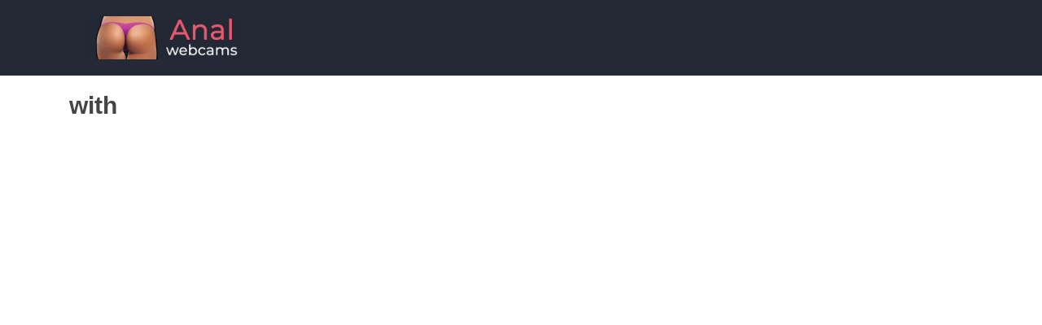

--- FILE ---
content_type: text/html; charset=UTF-8
request_url: https://www.analcamshow.com/video/a-little-anal-show-for-you-01851977a557387edaf5203af9a36cbc
body_size: 9552
content:
<script>console.log( 'Debug Objects: Client IP:3.138.151.54' );</script><script>console.log( 'Debug Objects: country Code:US' );</script><!DOCTYPE html>
<html lang="en">

<head>
	<meta charset="utf-8">
	<meta name="viewport" content="width=device-width, initial-scale=1, shrink-to-fit=no">
  
	<title> with  - AnalCamShow.com</title>
	<meta charset="UTF-8">
	<meta name="description" content="Pre-recorded anal cam show with  free to watch. Check out AnalCamShow.com for a lot more anal videos!">
	<meta name="twitter:card" content="summary_large_image">
	<meta name="twitter:site" content="@analcamshow">
	<meta name="twitter:creator" content="@analcamshow">
	<meta property="og:url" content="https://www.analcamshow.com/video/a-little-anal-show-for-you-01851977a557387edaf5203af9a36cbc" />
	<meta property="og:type" content="video.movie" />
	<meta property="og:title" content=" -  at Anal WebCams" />
	<meta property="og:description" content="Free anal cam camvideo featuring . Enter AnalCamShow.com for more anal webcam shows - pre-recorded but live too!" />
	<meta property="og:image" content="https:" />
	<meta property="og:image:type" content="image/jpeg" />
	<meta property="og:image:width" content="864" />
	<meta property="og:image:height" content="486" />
	<meta property="video:duration" content="" />
    <link rel="shortcut icon" href="/favicon.ico" type="image/x-icon">
    <link rel="icon" href="/favicon.ico" type="image/x-icon">
    <meta name="RATING" content="RTA-5042-1996-1400-1577-RTA" />
    <link rel="canonical" href="https://www.analcamshow.com/video/a-little-anal-show-for-you-01851977a557387edaf5203af9a36cbc" />
    <style>
/* bootstrap.min */
html{font-family:sans-serif;line-height:1.15;-ms-text-size-adjust:100%;-webkit-text-size-adjust:100%}body{margin:0}article,aside,footer,header,nav,section{display:block}h1{font-size:2em;margin:.67em 0}a{background-color:transparent;-webkit-text-decoration-skip:objects}a:active,a:hover{outline-width:0}b,strong{font-weight:inherit}b,strong{font-weight:bolder}img{border-style:none}button,input,optgroup,select,textarea{font-family:sans-serif;font-size:100%;line-height:1.15;margin:0}button,input{overflow:visible}button,select{text-transform:none}[type=reset],[type=submit],button,html [type=button]{-webkit-appearance:button}html{-webkit-box-sizing:border-box;box-sizing:border-box}*,::after,::before{-webkit-box-sizing:inherit;box-sizing:inherit}html{-ms-overflow-style:scrollbar;-webkit-tap-highlight-color:transparent}body{font-family:-apple-system,system-ui,BlinkMacSystemFont,"Segoe UI",Roboto,"Helvetica Neue",Arial,sans-serif;font-size:1rem;font-weight:400;line-height:1.5;color:#292b2c;background-color:#fff}h1,h2,h3,h4,h5,h6{margin-top:0;margin-bottom:.5rem}p{margin-top:0;margin-bottom:1rem}dl,ol,ul{margin-top:0;margin-bottom:1rem}a{color:#0275d8;text-decoration:none}a:focus,a:hover{color:#014c8c;text-decoration:underline}img{vertical-align:middle}[role=button],a,area,button,input,label,select,summary,textarea{-ms-touch-action:manipulation;touch-action:manipulation}button:focus{outline:1px dotted;outline:5px auto -webkit-focus-ring-color}button,input,select,textarea{line-height:inherit}.h1,.h2,.h3,.h4,.h5,.h6,h1,h2,h3,h4,h5,h6{margin-bottom:.5rem;font-family:inherit;font-weight:500;line-height:1.1;color:inherit}.h1,h1{font-size:2.5rem}.h2,h2{font-size:2rem}.h3,h3{font-size:1.75rem}.h4,h4{font-size:1.5rem}.container{position:relative;margin-left:auto;margin-right:auto;padding-right:15px;padding-left:15px}@media (min-width:576px){.container{padding-right:15px;padding-left:15px}}@media (min-width:768px){.container{padding-right:15px;padding-left:15px}}@media (min-width:992px){.container{padding-right:15px;padding-left:15px}}@media (min-width:1200px){.container{padding-right:15px;padding-left:15px}}@media (min-width:576px){.container{width:540px;max-width:100%}}@media (min-width:768px){.container{width:720px;max-width:100%}}@media (min-width:992px){.container{width:960px;max-width:100%}}@media (min-width:1200px){.container{width:1140px;max-width:100%}}.container-fluid{position:relative;margin-left:auto;margin-right:auto;padding-right:15px;padding-left:15px}@media (min-width:576px){.container-fluid{padding-right:15px;padding-left:15px}}@media (min-width:768px){.container-fluid{padding-right:15px;padding-left:15px}}@media (min-width:992px){.container-fluid{padding-right:15px;padding-left:15px}}@media (min-width:1200px){.container-fluid{padding-right:15px;padding-left:15px}}.row{display:-webkit-box;display:-webkit-flex;display:-ms-flexbox;display:flex;-webkit-flex-wrap:wrap;-ms-flex-wrap:wrap;flex-wrap:wrap;margin-right:-15px;margin-left:-15px}@media (min-width:576px){.row{margin-right:-15px;margin-left:-15px}}@media (min-width:768px){.row{margin-right:-15px;margin-left:-15px}}@media (min-width:992px){.row{margin-right:-15px;margin-left:-15px}}@media (min-width:1200px){.row{margin-right:-15px;margin-left:-15px}}.no-gutters{margin-right:0;margin-left:0}.no-gutters>.col,.no-gutters>[class*=col-]{padding-right:0;padding-left:0}.col,.col-1,.col-10,.col-11,.col-12,.col-2,.col-3,.col-4,.col-5,.col-6,.col-7,.col-8,.col-9,.col-lg,.col-lg-1,.col-lg-10,.col-lg-11,.col-lg-12,.col-lg-2,.col-lg-3,.col-lg-4,.col-lg-5,.col-lg-6,.col-lg-7,.col-lg-8,.col-lg-9,.col-md,.col-md-1,.col-md-10,.col-md-11,.col-md-12,.col-md-2,.col-md-3,.col-md-4,.col-md-5,.col-md-6,.col-md-7,.col-md-8,.col-md-9,.col-sm,.col-sm-1,.col-sm-10,.col-sm-11,.col-sm-12,.col-sm-2,.col-sm-3,.col-sm-4,.col-sm-5,.col-sm-6,.col-sm-7,.col-sm-8,.col-sm-9,.col-xl,.col-xl-1,.col-xl-10,.col-xl-11,.col-xl-12,.col-xl-2,.col-xl-3,.col-xl-4,.col-xl-5,.col-xl-6,.col-xl-7,.col-xl-8,.col-xl-9{position:relative;width:100%;min-height:1px;padding-right:15px;padding-left:15px}@media (min-width:576px){.col,.col-1,.col-10,.col-11,.col-12,.col-2,.col-3,.col-4,.col-5,.col-6,.col-7,.col-8,.col-9,.col-lg,.col-lg-1,.col-lg-10,.col-lg-11,.col-lg-12,.col-lg-2,.col-lg-3,.col-lg-4,.col-lg-5,.col-lg-6,.col-lg-7,.col-lg-8,.col-lg-9,.col-md,.col-md-1,.col-md-10,.col-md-11,.col-md-12,.col-md-2,.col-md-3,.col-md-4,.col-md-5,.col-md-6,.col-md-7,.col-md-8,.col-md-9,.col-sm,.col-sm-1,.col-sm-10,.col-sm-11,.col-sm-12,.col-sm-2,.col-sm-3,.col-sm-4,.col-sm-5,.col-sm-6,.col-sm-7,.col-sm-8,.col-sm-9,.col-xl,.col-xl-1,.col-xl-10,.col-xl-11,.col-xl-12,.col-xl-2,.col-xl-3,.col-xl-4,.col-xl-5,.col-xl-6,.col-xl-7,.col-xl-8,.col-xl-9{padding-right:15px;padding-left:15px}}@media (min-width:768px){.col,.col-1,.col-10,.col-11,.col-12,.col-2,.col-3,.col-4,.col-5,.col-6,.col-7,.col-8,.col-9,.col-lg,.col-lg-1,.col-lg-10,.col-lg-11,.col-lg-12,.col-lg-2,.col-lg-3,.col-lg-4,.col-lg-5,.col-lg-6,.col-lg-7,.col-lg-8,.col-lg-9,.col-md,.col-md-1,.col-md-10,.col-md-11,.col-md-12,.col-md-2,.col-md-3,.col-md-4,.col-md-5,.col-md-6,.col-md-7,.col-md-8,.col-md-9,.col-sm,.col-sm-1,.col-sm-10,.col-sm-11,.col-sm-12,.col-sm-2,.col-sm-3,.col-sm-4,.col-sm-5,.col-sm-6,.col-sm-7,.col-sm-8,.col-sm-9,.col-xl,.col-xl-1,.col-xl-10,.col-xl-11,.col-xl-12,.col-xl-2,.col-xl-3,.col-xl-4,.col-xl-5,.col-xl-6,.col-xl-7,.col-xl-8,.col-xl-9{padding-right:15px;padding-left:15px}}@media (min-width:992px){.col,.col-1,.col-10,.col-11,.col-12,.col-2,.col-3,.col-4,.col-5,.col-6,.col-7,.col-8,.col-9,.col-lg,.col-lg-1,.col-lg-10,.col-lg-11,.col-lg-12,.col-lg-2,.col-lg-3,.col-lg-4,.col-lg-5,.col-lg-6,.col-lg-7,.col-lg-8,.col-lg-9,.col-md,.col-md-1,.col-md-10,.col-md-11,.col-md-12,.col-md-2,.col-md-3,.col-md-4,.col-md-5,.col-md-6,.col-md-7,.col-md-8,.col-md-9,.col-sm,.col-sm-1,.col-sm-10,.col-sm-11,.col-sm-12,.col-sm-2,.col-sm-3,.col-sm-4,.col-sm-5,.col-sm-6,.col-sm-7,.col-sm-8,.col-sm-9,.col-xl,.col-xl-1,.col-xl-10,.col-xl-11,.col-xl-12,.col-xl-2,.col-xl-3,.col-xl-4,.col-xl-5,.col-xl-6,.col-xl-7,.col-xl-8,.col-xl-9{padding-right:15px;padding-left:15px}}@media (min-width:1200px){.col,.col-1,.col-10,.col-11,.col-12,.col-2,.col-3,.col-4,.col-5,.col-6,.col-7,.col-8,.col-9,.col-lg,.col-lg-1,.col-lg-10,.col-lg-11,.col-lg-12,.col-lg-2,.col-lg-3,.col-lg-4,.col-lg-5,.col-lg-6,.col-lg-7,.col-lg-8,.col-lg-9,.col-md,.col-md-1,.col-md-10,.col-md-11,.col-md-12,.col-md-2,.col-md-3,.col-md-4,.col-md-5,.col-md-6,.col-md-7,.col-md-8,.col-md-9,.col-sm,.col-sm-1,.col-sm-10,.col-sm-11,.col-sm-12,.col-sm-2,.col-sm-3,.col-sm-4,.col-sm-5,.col-sm-6,.col-sm-7,.col-sm-8,.col-sm-9,.col-xl,.col-xl-1,.col-xl-10,.col-xl-11,.col-xl-12,.col-xl-2,.col-xl-3,.col-xl-4,.col-xl-5,.col-xl-6,.col-xl-7,.col-xl-8,.col-xl-9{padding-right:15px;padding-left:15px}}.col{-webkit-flex-basis:0;-ms-flex-preferred-size:0;flex-basis:0;-webkit-box-flex:1;-webkit-flex-grow:1;-ms-flex-positive:1;flex-grow:1;max-width:100%}.col-auto{-webkit-box-flex:0;-webkit-flex:0 0 auto;-ms-flex:0 0 auto;flex:0 0 auto;width:auto}.col-1{-webkit-box-flex:0;-webkit-flex:0 0 8.333333%;-ms-flex:0 0 8.333333%;flex:0 0 8.333333%;max-width:8.333333%}.col-2{-webkit-box-flex:0;-webkit-flex:0 0 16.666667%;-ms-flex:0 0 16.666667%;flex:0 0 16.666667%;max-width:16.666667%}.col-3{-webkit-box-flex:0;-webkit-flex:0 0 25%;-ms-flex:0 0 25%;flex:0 0 25%;max-width:25%}.col-4{-webkit-box-flex:0;-webkit-flex:0 0 33.333333%;-ms-flex:0 0 33.333333%;flex:0 0 33.333333%;max-width:33.333333%}.col-5{-webkit-box-flex:0;-webkit-flex:0 0 41.666667%;-ms-flex:0 0 41.666667%;flex:0 0 41.666667%;max-width:41.666667%}.col-6{-webkit-box-flex:0;-webkit-flex:0 0 50%;-ms-flex:0 0 50%;flex:0 0 50%;max-width:50%}.col-7{-webkit-box-flex:0;-webkit-flex:0 0 58.333333%;-ms-flex:0 0 58.333333%;flex:0 0 58.333333%;max-width:58.333333%}.col-8{-webkit-box-flex:0;-webkit-flex:0 0 66.666667%;-ms-flex:0 0 66.666667%;flex:0 0 66.666667%;max-width:66.666667%}.col-9{-webkit-box-flex:0;-webkit-flex:0 0 75%;-ms-flex:0 0 75%;flex:0 0 75%;max-width:75%}.col-10{-webkit-box-flex:0;-webkit-flex:0 0 83.333333%;-ms-flex:0 0 83.333333%;flex:0 0 83.333333%;max-width:83.333333%}.col-11{-webkit-box-flex:0;-webkit-flex:0 0 91.666667%;-ms-flex:0 0 91.666667%;flex:0 0 91.666667%;max-width:91.666667%}.col-12{-webkit-box-flex:0;-webkit-flex:0 0 100%;-ms-flex:0 0 100%;flex:0 0 100%;max-width:100%}.pull-0{right:auto}.pull-1{right:8.333333%}.pull-2{right:16.666667%}.pull-3{right:25%}.pull-4{right:33.333333%}.pull-5{right:41.666667%}.pull-6{right:50%}.pull-7{right:58.333333%}.pull-8{right:66.666667%}.pull-9{right:75%}.pull-10{right:83.333333%}.pull-11{right:91.666667%}.pull-12{right:100%}.push-0{left:auto}.push-1{left:8.333333%}.push-2{left:16.666667%}.push-3{left:25%}.push-4{left:33.333333%}.push-5{left:41.666667%}.push-6{left:50%}.push-7{left:58.333333%}.push-8{left:66.666667%}.push-9{left:75%}.push-10{left:83.333333%}.push-11{left:91.666667%}.push-12{left:100%}.offset-1{margin-left:8.333333%}.offset-2{margin-left:16.666667%}.offset-3{margin-left:25%}.offset-4{margin-left:33.333333%}.offset-5{margin-left:41.666667%}.offset-6{margin-left:50%}.offset-7{margin-left:58.333333%}.offset-8{margin-left:66.666667%}.offset-9{margin-left:75%}.offset-10{margin-left:83.333333%}.offset-11{margin-left:91.666667%}@media (min-width:576px){.col-sm{-webkit-flex-basis:0;-ms-flex-preferred-size:0;flex-basis:0;-webkit-box-flex:1;-webkit-flex-grow:1;-ms-flex-positive:1;flex-grow:1;max-width:100%}.col-sm-auto{-webkit-box-flex:0;-webkit-flex:0 0 auto;-ms-flex:0 0 auto;flex:0 0 auto;width:auto}.col-sm-1{-webkit-box-flex:0;-webkit-flex:0 0 8.333333%;-ms-flex:0 0 8.333333%;flex:0 0 8.333333%;max-width:8.333333%}.col-sm-2{-webkit-box-flex:0;-webkit-flex:0 0 16.666667%;-ms-flex:0 0 16.666667%;flex:0 0 16.666667%;max-width:16.666667%}.col-sm-3{-webkit-box-flex:0;-webkit-flex:0 0 25%;-ms-flex:0 0 25%;flex:0 0 25%;max-width:25%}.col-sm-4{-webkit-box-flex:0;-webkit-flex:0 0 33.333333%;-ms-flex:0 0 33.333333%;flex:0 0 33.333333%;max-width:33.333333%}.col-sm-5{-webkit-box-flex:0;-webkit-flex:0 0 41.666667%;-ms-flex:0 0 41.666667%;flex:0 0 41.666667%;max-width:41.666667%}.col-sm-6{-webkit-box-flex:0;-webkit-flex:0 0 50%;-ms-flex:0 0 50%;flex:0 0 50%;max-width:50%}.col-sm-7{-webkit-box-flex:0;-webkit-flex:0 0 58.333333%;-ms-flex:0 0 58.333333%;flex:0 0 58.333333%;max-width:58.333333%}.col-sm-8{-webkit-box-flex:0;-webkit-flex:0 0 66.666667%;-ms-flex:0 0 66.666667%;flex:0 0 66.666667%;max-width:66.666667%}.col-sm-9{-webkit-box-flex:0;-webkit-flex:0 0 75%;-ms-flex:0 0 75%;flex:0 0 75%;max-width:75%}.col-sm-10{-webkit-box-flex:0;-webkit-flex:0 0 83.333333%;-ms-flex:0 0 83.333333%;flex:0 0 83.333333%;max-width:83.333333%}.col-sm-11{-webkit-box-flex:0;-webkit-flex:0 0 91.666667%;-ms-flex:0 0 91.666667%;flex:0 0 91.666667%;max-width:91.666667%}.col-sm-12{-webkit-box-flex:0;-webkit-flex:0 0 100%;-ms-flex:0 0 100%;flex:0 0 100%;max-width:100%}.pull-sm-0{right:auto}.pull-sm-1{right:8.333333%}.pull-sm-2{right:16.666667%}.pull-sm-3{right:25%}.pull-sm-4{right:33.333333%}.pull-sm-5{right:41.666667%}.pull-sm-6{right:50%}.pull-sm-7{right:58.333333%}.pull-sm-8{right:66.666667%}.pull-sm-9{right:75%}.pull-sm-10{right:83.333333%}.pull-sm-11{right:91.666667%}.pull-sm-12{right:100%}.push-sm-0{left:auto}.push-sm-1{left:8.333333%}.push-sm-2{left:16.666667%}.push-sm-3{left:25%}.push-sm-4{left:33.333333%}.push-sm-5{left:41.666667%}.push-sm-6{left:50%}.push-sm-7{left:58.333333%}.push-sm-8{left:66.666667%}.push-sm-9{left:75%}.push-sm-10{left:83.333333%}.push-sm-11{left:91.666667%}.push-sm-12{left:100%}.offset-sm-0{margin-left:0}.offset-sm-1{margin-left:8.333333%}.offset-sm-2{margin-left:16.666667%}.offset-sm-3{margin-left:25%}.offset-sm-4{margin-left:33.333333%}.offset-sm-5{margin-left:41.666667%}.offset-sm-6{margin-left:50%}.offset-sm-7{margin-left:58.333333%}.offset-sm-8{margin-left:66.666667%}.offset-sm-9{margin-left:75%}.offset-sm-10{margin-left:83.333333%}.offset-sm-11{margin-left:91.666667%}}@media (min-width:768px){.col-md{-webkit-flex-basis:0;-ms-flex-preferred-size:0;flex-basis:0;-webkit-box-flex:1;-webkit-flex-grow:1;-ms-flex-positive:1;flex-grow:1;max-width:100%}.col-md-auto{-webkit-box-flex:0;-webkit-flex:0 0 auto;-ms-flex:0 0 auto;flex:0 0 auto;width:auto}.col-md-1{-webkit-box-flex:0;-webkit-flex:0 0 8.333333%;-ms-flex:0 0 8.333333%;flex:0 0 8.333333%;max-width:8.333333%}.col-md-2{-webkit-box-flex:0;-webkit-flex:0 0 16.666667%;-ms-flex:0 0 16.666667%;flex:0 0 16.666667%;max-width:16.666667%}.col-md-3{-webkit-box-flex:0;-webkit-flex:0 0 25%;-ms-flex:0 0 25%;flex:0 0 25%;max-width:25%}.col-md-4{-webkit-box-flex:0;-webkit-flex:0 0 33.333333%;-ms-flex:0 0 33.333333%;flex:0 0 33.333333%;max-width:33.333333%}.col-md-5{-webkit-box-flex:0;-webkit-flex:0 0 41.666667%;-ms-flex:0 0 41.666667%;flex:0 0 41.666667%;max-width:41.666667%}.col-md-6{-webkit-box-flex:0;-webkit-flex:0 0 50%;-ms-flex:0 0 50%;flex:0 0 50%;max-width:50%}.col-md-7{-webkit-box-flex:0;-webkit-flex:0 0 58.333333%;-ms-flex:0 0 58.333333%;flex:0 0 58.333333%;max-width:58.333333%}.col-md-8{-webkit-box-flex:0;-webkit-flex:0 0 66.666667%;-ms-flex:0 0 66.666667%;flex:0 0 66.666667%;max-width:66.666667%}.col-md-9{-webkit-box-flex:0;-webkit-flex:0 0 75%;-ms-flex:0 0 75%;flex:0 0 75%;max-width:75%}.col-md-10{-webkit-box-flex:0;-webkit-flex:0 0 83.333333%;-ms-flex:0 0 83.333333%;flex:0 0 83.333333%;max-width:83.333333%}.col-md-11{-webkit-box-flex:0;-webkit-flex:0 0 91.666667%;-ms-flex:0 0 91.666667%;flex:0 0 91.666667%;max-width:91.666667%}.col-md-12{-webkit-box-flex:0;-webkit-flex:0 0 100%;-ms-flex:0 0 100%;flex:0 0 100%;max-width:100%}.pull-md-0{right:auto}.pull-md-1{right:8.333333%}.pull-md-2{right:16.666667%}.pull-md-3{right:25%}.pull-md-4{right:33.333333%}.pull-md-5{right:41.666667%}.pull-md-6{right:50%}.pull-md-7{right:58.333333%}.pull-md-8{right:66.666667%}.pull-md-9{right:75%}.pull-md-10{right:83.333333%}.pull-md-11{right:91.666667%}.pull-md-12{right:100%}.push-md-0{left:auto}.push-md-1{left:8.333333%}.push-md-2{left:16.666667%}.push-md-3{left:25%}.push-md-4{left:33.333333%}.push-md-5{left:41.666667%}.push-md-6{left:50%}.push-md-7{left:58.333333%}.push-md-8{left:66.666667%}.push-md-9{left:75%}.push-md-10{left:83.333333%}.push-md-11{left:91.666667%}.push-md-12{left:100%}.offset-md-0{margin-left:0}.offset-md-1{margin-left:8.333333%}.offset-md-2{margin-left:16.666667%}.offset-md-3{margin-left:25%}.offset-md-4{margin-left:33.333333%}.offset-md-5{margin-left:41.666667%}.offset-md-6{margin-left:50%}.offset-md-7{margin-left:58.333333%}.offset-md-8{margin-left:66.666667%}.offset-md-9{margin-left:75%}.offset-md-10{margin-left:83.333333%}.offset-md-11{margin-left:91.666667%}}@media (min-width:992px){.col-lg{-webkit-flex-basis:0;-ms-flex-preferred-size:0;flex-basis:0;-webkit-box-flex:1;-webkit-flex-grow:1;-ms-flex-positive:1;flex-grow:1;max-width:100%}.col-lg-auto{-webkit-box-flex:0;-webkit-flex:0 0 auto;-ms-flex:0 0 auto;flex:0 0 auto;width:auto}.col-lg-1{-webkit-box-flex:0;-webkit-flex:0 0 8.333333%;-ms-flex:0 0 8.333333%;flex:0 0 8.333333%;max-width:8.333333%}.col-lg-2{-webkit-box-flex:0;-webkit-flex:0 0 16.666667%;-ms-flex:0 0 16.666667%;flex:0 0 16.666667%;max-width:16.666667%}.col-lg-3{-webkit-box-flex:0;-webkit-flex:0 0 25%;-ms-flex:0 0 25%;flex:0 0 25%;max-width:25%}.col-lg-4{-webkit-box-flex:0;-webkit-flex:0 0 33.333333%;-ms-flex:0 0 33.333333%;flex:0 0 33.333333%;max-width:33.333333%}.col-lg-5{-webkit-box-flex:0;-webkit-flex:0 0 41.666667%;-ms-flex:0 0 41.666667%;flex:0 0 41.666667%;max-width:41.666667%}.col-lg-6{-webkit-box-flex:0;-webkit-flex:0 0 50%;-ms-flex:0 0 50%;flex:0 0 50%;max-width:50%}.col-lg-7{-webkit-box-flex:0;-webkit-flex:0 0 58.333333%;-ms-flex:0 0 58.333333%;flex:0 0 58.333333%;max-width:58.333333%}.col-lg-8{-webkit-box-flex:0;-webkit-flex:0 0 66.666667%;-ms-flex:0 0 66.666667%;flex:0 0 66.666667%;max-width:66.666667%}.col-lg-9{-webkit-box-flex:0;-webkit-flex:0 0 75%;-ms-flex:0 0 75%;flex:0 0 75%;max-width:75%}.col-lg-10{-webkit-box-flex:0;-webkit-flex:0 0 83.333333%;-ms-flex:0 0 83.333333%;flex:0 0 83.333333%;max-width:83.333333%}.col-lg-11{-webkit-box-flex:0;-webkit-flex:0 0 91.666667%;-ms-flex:0 0 91.666667%;flex:0 0 91.666667%;max-width:91.666667%}.col-lg-12{-webkit-box-flex:0;-webkit-flex:0 0 100%;-ms-flex:0 0 100%;flex:0 0 100%;max-width:100%}.pull-lg-0{right:auto}.pull-lg-1{right:8.333333%}.pull-lg-2{right:16.666667%}.pull-lg-3{right:25%}.pull-lg-4{right:33.333333%}.pull-lg-5{right:41.666667%}.pull-lg-6{right:50%}.pull-lg-7{right:58.333333%}.pull-lg-8{right:66.666667%}.pull-lg-9{right:75%}.pull-lg-10{right:83.333333%}.pull-lg-11{right:91.666667%}.pull-lg-12{right:100%}.push-lg-0{left:auto}.push-lg-1{left:8.333333%}.push-lg-2{left:16.666667%}.push-lg-3{left:25%}.push-lg-4{left:33.333333%}.push-lg-5{left:41.666667%}.push-lg-6{left:50%}.push-lg-7{left:58.333333%}.push-lg-8{left:66.666667%}.push-lg-9{left:75%}.push-lg-10{left:83.333333%}.push-lg-11{left:91.666667%}.push-lg-12{left:100%}.offset-lg-0{margin-left:0}.offset-lg-1{margin-left:8.333333%}.offset-lg-2{margin-left:16.666667%}.offset-lg-3{margin-left:25%}.offset-lg-4{margin-left:33.333333%}.offset-lg-5{margin-left:41.666667%}.offset-lg-6{margin-left:50%}.offset-lg-7{margin-left:58.333333%}.offset-lg-8{margin-left:66.666667%}.offset-lg-9{margin-left:75%}.offset-lg-10{margin-left:83.333333%}.offset-lg-11{margin-left:91.666667%}}@media (min-width:1200px){.col-xl{-webkit-flex-basis:0;-ms-flex-preferred-size:0;flex-basis:0;-webkit-box-flex:1;-webkit-flex-grow:1;-ms-flex-positive:1;flex-grow:1;max-width:100%}.col-xl-auto{-webkit-box-flex:0;-webkit-flex:0 0 auto;-ms-flex:0 0 auto;flex:0 0 auto;width:auto}.col-xl-1{-webkit-box-flex:0;-webkit-flex:0 0 8.333333%;-ms-flex:0 0 8.333333%;flex:0 0 8.333333%;max-width:8.333333%}.col-xl-2{-webkit-box-flex:0;-webkit-flex:0 0 16.666667%;-ms-flex:0 0 16.666667%;flex:0 0 16.666667%;max-width:16.666667%}.col-xl-3{-webkit-box-flex:0;-webkit-flex:0 0 25%;-ms-flex:0 0 25%;flex:0 0 25%;max-width:25%}.col-xl-4{-webkit-box-flex:0;-webkit-flex:0 0 33.333333%;-ms-flex:0 0 33.333333%;flex:0 0 33.333333%;max-width:33.333333%}.col-xl-5{-webkit-box-flex:0;-webkit-flex:0 0 41.666667%;-ms-flex:0 0 41.666667%;flex:0 0 41.666667%;max-width:41.666667%}.col-xl-6{-webkit-box-flex:0;-webkit-flex:0 0 50%;-ms-flex:0 0 50%;flex:0 0 50%;max-width:50%}.col-xl-7{-webkit-box-flex:0;-webkit-flex:0 0 58.333333%;-ms-flex:0 0 58.333333%;flex:0 0 58.333333%;max-width:58.333333%}.col-xl-8{-webkit-box-flex:0;-webkit-flex:0 0 66.666667%;-ms-flex:0 0 66.666667%;flex:0 0 66.666667%;max-width:66.666667%}.col-xl-9{-webkit-box-flex:0;-webkit-flex:0 0 75%;-ms-flex:0 0 75%;flex:0 0 75%;max-width:75%}.col-xl-10{-webkit-box-flex:0;-webkit-flex:0 0 83.333333%;-ms-flex:0 0 83.333333%;flex:0 0 83.333333%;max-width:83.333333%}.col-xl-11{-webkit-box-flex:0;-webkit-flex:0 0 91.666667%;-ms-flex:0 0 91.666667%;flex:0 0 91.666667%;max-width:91.666667%}.col-xl-12{-webkit-box-flex:0;-webkit-flex:0 0 100%;-ms-flex:0 0 100%;flex:0 0 100%;max-width:100%}.pull-xl-0{right:auto}.pull-xl-1{right:8.333333%}.pull-xl-2{right:16.666667%}.pull-xl-3{right:25%}.pull-xl-4{right:33.333333%}.pull-xl-5{right:41.666667%}.pull-xl-6{right:50%}.pull-xl-7{right:58.333333%}.pull-xl-8{right:66.666667%}.pull-xl-9{right:75%}.pull-xl-10{right:83.333333%}.pull-xl-11{right:91.666667%}.pull-xl-12{right:100%}.push-xl-0{left:auto}.push-xl-1{left:8.333333%}.push-xl-2{left:16.666667%}.push-xl-3{left:25%}.push-xl-4{left:33.333333%}.push-xl-5{left:41.666667%}.push-xl-6{left:50%}.push-xl-7{left:58.333333%}.push-xl-8{left:66.666667%}.push-xl-9{left:75%}.push-xl-10{left:83.333333%}.push-xl-11{left:91.666667%}.push-xl-12{left:100%}.offset-xl-0{margin-left:0}.offset-xl-1{margin-left:8.333333%}.offset-xl-2{margin-left:16.666667%}.offset-xl-3{margin-left:25%}.offset-xl-4{margin-left:33.333333%}.offset-xl-5{margin-left:41.666667%}.offset-xl-6{margin-left:50%}.offset-xl-7{margin-left:58.333333%}.offset-xl-8{margin-left:66.666667%}.offset-xl-9{margin-left:75%}.offset-xl-10{margin-left:83.333333%}.offset-xl-11{margin-left:91.666667%}}.form-control{display:block;width:100%;padding:.5rem .75rem;font-size:1rem;line-height:1.25;color:#464a4c;background-color:#fff;background-image:none;-webkit-background-clip:padding-box;background-clip:padding-box;border:1px solid rgba(0,0,0,.15);border-radius:.25rem;-webkit-transition:border-color ease-in-out .15s,-webkit-box-shadow ease-in-out .15s;transition:border-color ease-in-out .15s,-webkit-box-shadow ease-in-out .15s;-o-transition:border-color ease-in-out .15s,box-shadow ease-in-out .15s;transition:border-color ease-in-out .15s,box-shadow ease-in-out .15s;transition:border-color ease-in-out .15s,box-shadow ease-in-out .15s,-webkit-box-shadow ease-in-out .15s}.form-control:disabled,.form-control[readonly]{background-color:#eceeef;opacity:1}.btn{display:inline-block;font-weight:400;line-height:1.25;text-align:center;white-space:nowrap;vertical-align:middle;-webkit-user-select:none;-moz-user-select:none;-ms-user-select:none;user-select:none;border:1px solid transparent;padding:.5rem 1rem;font-size:1rem;border-radius:.25rem;-webkit-transition:all .2s ease-in-out;-o-transition:all .2s ease-in-out;transition:all .2s ease-in-out}.btn.active,.btn:active{background-image:none}.btn-secondary{color:#292b2c;background-color:#fff;border-color:#ccc}.btn-danger{color:#fff;background-color:#d9534f;border-color:#d9534f}.fade{opacity:0;-webkit-transition:opacity .15s linear;-o-transition:opacity .15s linear;transition:opacity .15s linear}.fade.show{opacity:1}.collapse{display:none}.nav-link{display:block;padding:.5em 1em}.navbar{position:relative;display:-webkit-box;display:-webkit-flex;display:-ms-flexbox;display:flex;-webkit-box-orient:vertical;-webkit-box-direction:normal;-webkit-flex-direction:column;-ms-flex-direction:column;flex-direction:column;padding:.5rem 1rem}.navbar-brand{display:inline-block;padding-top:.25rem;padding-bottom:.25rem;margin-right:1rem;font-size:1.25rem;line-height:inherit;white-space:nowrap}.navbar-nav{display:-webkit-box;display:-webkit-flex;display:-ms-flexbox;display:flex;-webkit-box-orient:vertical;-webkit-box-direction:normal;-webkit-flex-direction:column;-ms-flex-direction:column;flex-direction:column;padding-left:0;margin-bottom:0;list-style:none}.navbar-nav .nav-link{padding-right:0;padding-left:0}.navbar-toggler{-webkit-align-self:flex-start;-ms-flex-item-align:start;align-self:flex-start;padding:.25rem .75rem;font-size:1.25rem;line-height:1;background:0 0;border:1px solid transparent;border-radius:.25rem}.navbar-toggleable-sm{-webkit-box-orient:horizontal;-webkit-box-direction:normal;-webkit-flex-direction:row;-ms-flex-direction:row;flex-direction:row;-webkit-flex-wrap:nowrap;-ms-flex-wrap:nowrap;flex-wrap:nowrap;-webkit-box-align:center;-webkit-align-items:center;-ms-flex-align:center;align-items:center}.navbar-toggleable-sm .navbar-nav{-webkit-box-orient:horizontal;-webkit-box-direction:normal;-webkit-flex-direction:row;-ms-flex-direction:row;flex-direction:row}.navbar-toggleable-sm .navbar-nav .nav-link{padding-right:.5rem;padding-left:.5rem}.navbar-toggleable-sm>.container{display:-webkit-box;display:-webkit-flex;display:-ms-flexbox;display:flex;-webkit-flex-wrap:nowrap;-ms-flex-wrap:nowrap;flex-wrap:nowrap;-webkit-box-align:center;-webkit-align-items:center;-ms-flex-align:center;align-items:center}.navbar-toggleable-sm .navbar-collapse{display:-webkit-box!important;display:-webkit-flex!important;display:-ms-flexbox!important;display:flex!important;width:100%}.navbar-toggleable-sm .navbar-toggler{display:none}.navbar-light .navbar-brand,.navbar-light .navbar-toggler{color:rgba(0,0,0,.9)}.navbar-light .navbar-nav .nav-link{color:rgba(0,0,0,.5)}.navbar-light .navbar-toggler{border-color:rgba(0,0,0,.1)}.card-block{-webkit-box-flex:1;-webkit-flex:1 1 auto;-ms-flex:1 1 auto;flex:1 1 auto;padding:1.25rem}.card-title{margin-bottom:.75rem}.close{float:right;font-size:1.5rem;font-weight:700;line-height:1;color:#000;text-shadow:0 1px 0 #fff;opacity:.5}.close:focus,.close:hover{color:#000;text-decoration:none;cursor:pointer;opacity:.75}button.close{padding:0;cursor:pointer;background:0 0;border:0;-webkit-appearance:none}.modal-open{overflow:hidden}.modal{position:fixed;top:0;right:0;bottom:0;left:0;z-index:1050;display:none;overflow:hidden;outline:0}.modal.fade .modal-dialog{-webkit-transition:-webkit-transform .3s ease-out;transition:-webkit-transform .3s ease-out;-o-transition:-o-transform .3s ease-out;transition:transform .3s ease-out;transition:transform .3s ease-out,-webkit-transform .3s ease-out,-o-transform .3s ease-out;-webkit-transform:translate(0,-25%);-o-transform:translate(0,-25%);transform:translate(0,-25%)}.modal.show .modal-dialog{-webkit-transform:translate(0,0);-o-transform:translate(0,0);transform:translate(0,0)}.modal-open .modal{overflow-x:hidden;overflow-y:auto}.modal-dialog{position:relative;width:auto;margin:10px}.modal-content{position:relative;display:-webkit-box;display:-webkit-flex;display:-ms-flexbox;display:flex;-webkit-box-orient:vertical;-webkit-box-direction:normal;-webkit-flex-direction:column;-ms-flex-direction:column;flex-direction:column;background-color:#fff;-webkit-background-clip:padding-box;background-clip:padding-box;border:1px solid rgba(0,0,0,.2);border-radius:.3rem;outline:0}.modal-backdrop{position:fixed;top:0;right:0;bottom:0;left:0;z-index:1040;background-color:#000}.modal-backdrop.fade{opacity:0}.modal-backdrop.show{opacity:.5}.modal-header{display:-webkit-box;display:-webkit-flex;display:-ms-flexbox;display:flex;-webkit-box-align:center;-webkit-align-items:center;-ms-flex-align:center;align-items:center;-webkit-box-pack:justify;-webkit-justify-content:space-between;-ms-flex-pack:justify;justify-content:space-between;padding:15px;border-bottom:1px solid #eceeef}.modal-title{margin-bottom:0;line-height:1.5}.modal-body{position:relative;-webkit-box-flex:1;-webkit-flex:1 1 auto;-ms-flex:1 1 auto;flex:1 1 auto;padding:15px}.modal-footer{display:-webkit-box;display:-webkit-flex;display:-ms-flexbox;display:flex;-webkit-box-align:center;-webkit-align-items:center;-ms-flex-align:center;align-items:center;-webkit-box-pack:end;-webkit-justify-content:flex-end;-ms-flex-pack:end;justify-content:flex-end;padding:15px;border-top:1px solid #eceeef}.modal-scrollbar-measure{position:absolute;top:-9999px;width:50px;height:50px;overflow:scroll}.modal-dialog{max-width:500px;margin:30px auto}.modal-lg{max-width:800px}.bg-faded{background-color:#f7f7f7}.justify-content-end{-webkit-box-pack:end!important;-webkit-justify-content:flex-end!important;-ms-flex-pack:end!important;justify-content:flex-end!important}.mr-5{margin-right:3rem!important}.text-right{text-align:right!important}.text-center{text-align:center!important}

/* main.css */
h1,h2,h3,h4,h5,h6{color:#444;font-family:"Montserrat",sans-serif;font-weight:700;font-display: swap;letter-spacing:0px;margin-top:0}h1{font-size:36px}h2{font-size:30px}h3{font-size:26px}h4{font-size:22px}a{color:#EB586F;-moz-transition:.2s ease-in;-o-transition:.2s ease-in;-webkit-transition:.2s ease-in;-ms-transition:.2s ease-in;transition:.2s ease-in;letter-spacing:0px;outline:0 !important}a:hover,a:active,a:focus{color:#D14E63;text-decoration:none}p{font-family:"Rubik",sans-serif;font-weight:400;font-size:14px;line-height:25px;color:#444;letter-spacing:0px;margin-bottom:10px}ul,li{list-style:none;padding:0}ul,ol{list-style:none;padding:0}li{color:#444;font-size:16px;line-height:20px;letter-spacing:0px}strong{font-weight:700}.text-center{text-align:center}.text-right{text-align:right}.wrapper{background:#fff;padding-bottom:60px}#content{padding-bottom:60px}.navbar-light .navbar-nav .nav-link{color:#fff}#headers .navbar{margin-bottom:0}#header-style-1{background-image:url("../img/bg/hero-1-bg.jpg");-webkit-background-size:cover;-moz-background-size:cover;background-size:cover;background-position:contain}.section{padding:30px 0}footer{background:#282828;color:#7C7C7C}footer .small-title{margin-bottom:20px;font-size:22px;color:#fff}footer #copyright{background:#1D1D1D}footer #copyright .row{padding:10px 0}footer #copyright .copyright-text,footer #copyright .nav-inline{line-height:38px;margin-bottom:0}.footer-widget p{color:#fff}#copyright{background-color:#1d1e20;padding:20px 0 10px;color:#fff}#copyright p{line-height:34px;color:#999}#copyright p a{color:#fff}.btn{font-weight:400;font-size:14px;letter-spacing:0px;-moz-transition:0.2s ease-in;-o-transition:0.2s ease-in;-webkit-transition:0.2s ease-in;-ms-transition:0.2s ease-in;transition:0.2s ease-in;border-radius:0;padding:9px 10px}.btn-common,.btn-common:active,.btn-common:focus{color:#EB586F;border:2px solid #EB586F;background:transparent}.btn-danger,.btn-danger:active,.btn-danger:focus{color:#ec7160;border:2px solid #ec7160;background:transparent}.btn{font-size:14px;padding:11px 27px}.bg-faded{background-color:transparent}.navbar-brand{color:#ccc !important;font-size:20px;line-height:20px;font-weight:700;padding:20px 15px}.navbar-brand img{max-width:200px;height:auto}.navbar-light .navbar-brand,.navbar-light .navbar-toggler{color:#EB586F !important}.navbar-collapse{text-align:center}.navbar{padding:0}.navbar-nav .nav-link{color:#fff;font-size:14px;margin-right:18px;font-weight:400;padding:18px 0px}.close{background:transparent;padding:4px 12px;opacity:1;position:absolute;top:14px;right:0px}.sub-title{margin-bottom:40px}.sub-title{color:#999;font-size:24px;font-weight:400}.card-block{padding:15px}.card-title{color:#444;font-size:18px;margin-top:0;margin-bottom:15px}.card-2{position:relative;display:block;margin-bottom:30px;background-color:#fff;border:1px solid #ddd;border-radius:0}.card-2 .card-block .card-title{margin-bottom:7px}.card-2 .extra{max-width:100%;border-top:1px solid rgba(0,0,0,0.05);width:auto;margin:0;padding:10px 15px;top:0;left:0;color:rgba(0,0,0,0.4)}.card-2 .extra .right{float:right}.card-2 .extra .right i{margin-right:5px}.form-control{color:#444;background:#f7f7f7;font-weight:400;letter-spacing:0px;border:1px solid #ddd;border-radius:0;margin-bottom:30px;padding:10px 20px;min-height:50px;-webkit-box-shadow:none;box-shadow:none;-webkit-appearance:none;-moz-appearance:none;appearance:none}.controls{text-align:center;padding:20px}.controls .active{color:#fff !important;background:#EB586F}body{color:#444;background:#fff;font-family:"Rubik",sans-serif;font-weight:400;font-size:14px;line-height:20px;letter-spacing:0px}html,body{height:100%;margin:0;overflow-x:hidden}img{width:100%;height:auto}.mb-60{margin-bottom:60px}

/* jquery.min */
.ui-draggable-handle{-ms-touch-action:none;touch-action:none}

/* font.awesome */
@font-face{font-family:'FontAwesome';src:url('../fonts/fontawesome-webfont.eot?v=4.7.0');src:url('../fonts/fontawesome-webfont.eot?#iefix&v=4.7.0') format('embedded-opentype'),url('../fonts/fontawesome-webfont.woff2?v=4.7.0') format('woff2'),url('../fonts/fontawesome-webfont.woff?v=4.7.0') format('woff'),url('../fonts/fontawesome-webfont.ttf?v=4.7.0') format('truetype'),url('../fonts/fontawesome-webfont.svg?v=4.7.0#fontawesomeregular') format('svg');font-weight:normal;font-display: swap;font-style:normal}.fa{display:inline-block;font:normal normal normal 14px/1 FontAwesome;font-size:inherit;text-rendering:auto;-webkit-font-smoothing:antialiased;-moz-osx-font-smoothing:grayscale}.fa-star:before{content:"\f005"}.fa-play-circle:before{content:"\f144"}.fa-birthday-cake:before{content:"\f1fd"}.fa-clock-o:before{content:"\f017"}.fa-play:before{content:"\f04b"}


@media (max-width: 992px) {
	.modal-dialog{max-width: inherit; }
}
	
.card-block{ min-height: 80px;}
</style>  
    </head>

<body>
  <!-- Page Wrapper Start -->
  <div class="wrapper" style="padding-bottom: 0px;">
    <!-- Content Area Start -->
    <div id="content">
	<!-- Headers Start -->
      <div id="headers">
        <!-- Light header -->
        <header id="header-style-1" style="background-color: #232935; background-image: none;">
          <nav class="navbar navbar-toggleable-sm navbar-light bg-faded">
            <div class="container">
              <a class="navbar-brand" href="/"><img src="/img/logo.png" alt="Anal WebCams" width="162px" height="43px"></a>
            </div>
          </nav>


        </header>
      </div>
      <!-- Headers End -->
	  
	  <!-- CAM VIDEOS 1ST FIVE -->
<br>
	
      <div class="container">
		<div class="row">
			<div class="col-md-12" style="margin-bottom: 20px;">
			
				<div class="h2">
						<h2> with </h2>
				</div>
			</div>
			<style>
				@media (max-width:800px){ .camvideo-container{min-height: 300px;} }
				@media (min-width:801px){ .camvideo-container{min-height: 700px;} }
			</style>
			<div class="col-md-12" style="margin-bottom: 20px;">
				<div class="camvideo-container" style="">
					<div id="camvideo" data-awe-container-id="CONTAINER"></div>
				</div>
				<div id="ItsBlocked"></div>
			</div>	
			<div class="col-md-12" style="margin-bottom: 20px;">
				<div>
					<style>
					.show-orange{color: #fff; background: #FC9700; font-size: 30px; margin: 0 auto; width: 100%; padding: 20px; border:0; margin-bottom: 20px; line-height: 30px;}
					.show-orange:hover{color: #fff; background-color: #F35A71;cursor: pointer;}
					</style>
					<!--<a href="//awecrptjmp.com/?siteId=wl3&cobrandId=244666&superCategoryName=girls&categoryName=&pageName=freechat&performerName=&prm[psid]=pjohn&prm[pstool]=205_1&prm[psprogram]=cbrnd&prm[campaign_id]=&subAffId={SUBAFFID}&filters=" rel="nofollow"><button type="button" class="show-more show-orange">Click Here to Enter 's Room</button></a><br> -->
					<a href="https://www.analcamshow.com/model/" title="">
					<button type="button" class="show-orange">Click Here to Enter 's Room</button></a><br> 
					
										<b>Tags</b>: <br>
					<div style="width: 50%; float: left;">
						<b>Performer</b>: <br>
						<b>Language</b>: <br>
						<b>Duration</b>: 00:00<br>
					</div>
					<div style="width: 50%; float: left;">
						<b>Resolution</b>: <br>
						<b>Model Orientation</b>: <br>
						&nbsp;<br>
						
					</div><br>
				
				</div>
					
			</div>
        </div>
      </div>
      
	  <div class="container">
		<div class="sub-title">
          <h3><span style="border-bottom: 1px dotted black;">More Anal Cam Recordings</span></h3>
        </div>
		<div class="row">
			<div class="col-12 col-sm-6 col-md-4 col-lg-3" id="02048f6f53d5f7f20976d0ae5dcad9cb">
   <div class="card-2">
		<div class="image">
            <a href="https://www.analcamshow.com/video/cutie-loves-your-dick-02048f6f53d5f7f20976d0ae5dcad9cb" title="Cutie Loves Your Dick"><img class="lazyload" data-src="//galleryn3.vcmdiawe.com/74cfb35aec71f4e2a7bc4cbbdcc5df7210/e1ae778bc33f5da7d5bab6a63121cd86.jpg?pstool=421_1&psid=pjohn" width="253" height="142"></a>
         </div>
         <div class="card-block">
           <h3 class="card-title">Cutie Loves Your Dick</h3>
           <div class="description">
             amateur, anal, ass, bed, big tits, blonde, blonde hair, cam girl, cam porn, dildo
           </div>
         </div>
         <div class="extra">
           <span class="right" style="color: #EB586F;">
             <a href="https://www.analcamshow.com/video/cutie-loves-your-dick-02048f6f53d5f7f20976d0ae5dcad9cb" title="Cutie Loves Your Dick"><i class="fa fa-play"></i></a>
           </span>
           <span>
             <i class="fa fa-clock-o"></i>
             05:42
           </span>
         </div>
  </div>
</div>
<div class="col-12 col-sm-6 col-md-4 col-lg-3" id="99e57f728e1dec6a27b7dd331104a61e">
   <div class="card-2">
		<div class="image">
            <a href="https://www.analcamshow.com/video/wife-material-prepares-her-anus-to-you-99e57f728e1dec6a27b7dd331104a61e" title="Wife material prepares her anus to you"><img class="lazyload" data-src="//galleryn2.vcmdiawe.com/74cfb35aec71f4e2a7bc4cbbdcc5df721c/0bb1174f4f2b06233384d117b24fd149.jpg?pstool=421_1&psid=pjohn" width="253" height="142"></a>
         </div>
         <div class="card-block">
           <h3 class="card-title">Wife material prepares her anus to you</h3>
           <div class="description">
             anal, bed, brown hair, cam girl, cam porn, girl, hot, landscape, latina, lingerie
           </div>
         </div>
         <div class="extra">
           <span class="right" style="color: #EB586F;">
             <a href="https://www.analcamshow.com/video/wife-material-prepares-her-anus-to-you-99e57f728e1dec6a27b7dd331104a61e" title="Wife material prepares her anus to you"><i class="fa fa-play"></i></a>
           </span>
           <span>
             <i class="fa fa-clock-o"></i>
             05:58
           </span>
         </div>
  </div>
</div>
<div class="col-12 col-sm-6 col-md-4 col-lg-3" id="1b6e60d09e98530b09254a7f1d398ff6">
   <div class="card-2">
		<div class="image">
            <a href="https://www.analcamshow.com/video/you-can-have-new-experiences-with-this-girl-1b6e60d09e98530b09254a7f1d398ff6" title="You Can Have New Experiences with this Girl"><img class="lazyload" data-src="//galleryn0.vcmdiawe.com/74cfb35aec71f4e2a7bc4cbbdcc5df721a/4f600b4f86a9cf51e5bf92691f627e7e.jpg?pstool=421_1&psid=pjohn" width="253" height="142"></a>
         </div>
         <div class="card-block">
           <h3 class="card-title">You Can Have New Experiences with this Girl</h3>
           <div class="description">
             amateur, anal, ass, bed, brunette, cam girl, cam porn, dirty, erotic, girl
           </div>
         </div>
         <div class="extra">
           <span class="right" style="color: #EB586F;">
             <a href="https://www.analcamshow.com/video/you-can-have-new-experiences-with-this-girl-1b6e60d09e98530b09254a7f1d398ff6" title="You Can Have New Experiences with this Girl"><i class="fa fa-play"></i></a>
           </span>
           <span>
             <i class="fa fa-clock-o"></i>
             05:30
           </span>
         </div>
  </div>
</div>
<div class="col-12 col-sm-6 col-md-4 col-lg-3" id="8285afa74101f1013f57d2b563a8525e">
   <div class="card-2">
		<div class="image">
            <a href="https://www.analcamshow.com/video/come-and-take-control-of-my-fuck-machine-8285afa74101f1013f57d2b563a8525e" title="Come and take control of my fuck machine"><img class="lazyload" data-src="//galleryn0.vcmdiawe.com/74cfb35aec71f4e2a7bc4cbbdcc5df721b/c3a9f099d2494c48f02d1e263b3875e3.jpg?pstool=421_1&psid=pjohn" width="253" height="142"></a>
         </div>
         <div class="card-block">
           <h3 class="card-title">Come and take control of my fuck machine</h3>
           <div class="description">
             anal, ass, bed, brown hair, dildo, fake tits, fingering, girl, horny, huge tits
           </div>
         </div>
         <div class="extra">
           <span class="right" style="color: #EB586F;">
             <a href="https://www.analcamshow.com/video/come-and-take-control-of-my-fuck-machine-8285afa74101f1013f57d2b563a8525e" title="Come and take control of my fuck machine"><i class="fa fa-play"></i></a>
           </span>
           <span>
             <i class="fa fa-clock-o"></i>
             08:36
           </span>
         </div>
  </div>
</div>
        </div>
      </div>
	  <!-- END OF CAM VIDEOS FIRST 4 VIDEOS ONLY -->
	  
	  <!-- LIVE CAMS -->
	        <div class="container">
        <div class="sub-title">
          <h3><span style="border-bottom: 1px dotted black;">Live Camgirls Ready For Anal</span></h3>
        </div>
		<div class="row">
			<div class="col-12 col-sm-6 col-md-4 col-lg-3" id="SusanFairy">
   <div class="card-2">
		<div class="image">
            <a href="https://www.analcamshow.com/model/SusanFairy" title="SusanFairy"><img class="lazyload" data-src="https://galleryn1.vcmdiawe.com/ff268cab8d9fbae1ed7506f97496274f11/133c77d14df4befdc7b8c8e603d33bfb_glamour_320x240.jpg?cno=c037" width="253" height="190"></a>
         </div>
         <div class="card-block">
           <h3 class="card-title">SusanFairy</h3>
           <div class="description">
             anal sex, cameltoe, close up, dancing, dildo, fingering, live orgasm, oil, roleplay, smoke cigarette
           </div>
         </div>
         <div class="extra">
           <span class="right" style="color: #EB586F;">
             <a href="https://www.analcamshow.com/model/SusanFairy" title="SusanFairy"<i class="fa fa-play-circle"></i></a>
           </span>
           <span>
             22 
             <i class="fa fa-birthday-cake"></i>&nbsp;&nbsp;
             4.33 
             <i class="fa fa-star"></i>
           </span>
         </div>
  </div>
</div>
<div class="col-12 col-sm-6 col-md-4 col-lg-3" id="LioraGracie">
   <div class="card-2">
		<div class="image">
            <a href="https://www.analcamshow.com/model/LioraGracie" title="LioraGracie"><img class="lazyload" data-src="https://galleryn3.vcmdiawe.com/ff268cab8d9fbae1ed7506f97496274f13/3f8afef27f03399a141e2ff0cd77f946_glamour_320x240.jpg?cno=aad7" width="253" height="190"></a>
         </div>
         <div class="card-block">
           <h3 class="card-title">LioraGracie</h3>
           <div class="description">
             anal sex, butt plug, cameltoe, close up, dancing, dildo, fingering, live orgasm, love balls, oil
           </div>
         </div>
         <div class="extra">
           <span class="right" style="color: #EB586F;">
             <a href="https://www.analcamshow.com/model/LioraGracie" title="LioraGracie"<i class="fa fa-play-circle"></i></a>
           </span>
           <span>
             19 
             <i class="fa fa-birthday-cake"></i>&nbsp;&nbsp;
             4.84 
             <i class="fa fa-star"></i>
           </span>
         </div>
  </div>
</div>
<div class="col-12 col-sm-6 col-md-4 col-lg-3" id="MilaMelson">
   <div class="card-2">
		<div class="image">
            <a href="https://www.analcamshow.com/model/MilaMelson" title="MilaMelson"><img class="lazyload" data-src="https://galleryn0.vcmdiawe.com/ff268cab8d9fbae1ed7506f97496274f18/829ba3773dae951d9c7971fbdb86b7b0_glamour_320x240.jpg?cno=8d24" width="253" height="190"></a>
         </div>
         <div class="card-block">
           <h3 class="card-title">MilaMelson</h3>
           <div class="description">
             anal sex, close up, dancing, dildo, fingering, live orgasm, oil, roleplay, smoke cigarette, striptease
           </div>
         </div>
         <div class="extra">
           <span class="right" style="color: #EB586F;">
             <a href="https://www.analcamshow.com/model/MilaMelson" title="MilaMelson"<i class="fa fa-play-circle"></i></a>
           </span>
           <span>
             25 
             <i class="fa fa-birthday-cake"></i>&nbsp;&nbsp;
             4.74 
             <i class="fa fa-star"></i>
           </span>
         </div>
  </div>
</div>
<div class="col-12 col-sm-6 col-md-4 col-lg-3" id="MeganneAllen">
   <div class="card-2">
		<div class="image">
            <a href="https://www.analcamshow.com/model/MeganneAllen" title="MeganneAllen"><img class="lazyload" data-src="https://galleryn2.vcmdiawe.com/ff268cab8d9fbae1ed7506f97496274f1b/b3cdd610ff7619617f51e46f4da9905d_glamour_320x240.jpg?cno=593a" width="253" height="190"></a>
         </div>
         <div class="card-block">
           <h3 class="card-title">MeganneAllen</h3>
           <div class="description">
             butt plug, cameltoe, close up, dancing, dildo, fingering, live orgasm, love balls, oil, roleplay
           </div>
         </div>
         <div class="extra">
           <span class="right" style="color: #EB586F;">
             <a href="https://www.analcamshow.com/model/MeganneAllen" title="MeganneAllen"<i class="fa fa-play-circle"></i></a>
           </span>
           <span>
             27 
             <i class="fa fa-birthday-cake"></i>&nbsp;&nbsp;
             4.85 
             <i class="fa fa-star"></i>
           </span>
         </div>
  </div>
</div>
        </div>
      </div>
	  	  <!-- END OF LIVE CAMS -->
    </div>
	
	<!-- Footer Section -->
      <footer class="footer">
        <!-- Container Starts -->
        <div class="container">
          <!-- Row Starts -->
          <div class="row section">
            <!-- Footer Widget Starts -->
            <div class="footer-widget col-md-12 col-xs-12 wow fadeIn">
			  <p>AnalCamShow.com is here to show you the sexiest butt fucking videos. All these recordings are from live shows and are completely free to watch. Feel free to join the ladies in a hot anal live session now!
              </p>
            </div>
            <!-- Footer Widget Ends -->
          </div>
          <!-- Row Ends -->
        </div>
        <!-- Container Ends -->

		<!-- Copyright -->
        <div id="copyright">
          <div class="container">
            <div class="row">
              <div class="col-md-12 col-sm-12 text-right">
                <p class="copyright-text">All copyrights reserved © 2026 - <a href="https://www.analcamshow.com/">Anal WebCams</a>
                </p>
              </div>
              
            </div>
          </div>
        </div>
        <!-- Copyright  End-->
      </footer>
      <!-- Footer Section End-->
  </div>
  <!-- Page Wrapper End -->

  <!-- jQuery first, then Tether, then Bootstrap JS. -->
  <script type='text/javascript' src="/js/jquery.min.js"></script>
  <script type='text/javascript' src="/js/tether.min.js"></script>
  <script type='text/javascript' src="/js/bootstrap.min.js"></script>
  <script type='text/javascript' src="/js/jquery-ui.min.js"></script>
  <script type="text/javascript" src="/js/livejasmin.com.js"></script>
  <script src="https://cdn.jsdelivr.net/npm/lazyload@2.0.0-beta.2/lazyload.min.js"></script>
  <script>lazyload();</script>
  
  	<script>
		if( window.canRunAds === undefined ){
			// adblocker detected, show fallback
			var div = document.getElementById('ItsBlocked');
			div.innerHTML += "<div style=\" margin-bottom: 50px; margin-top: 0px; padding-top: 20px; background-color: red; text-align: center;\"><h1 style=\"color: white; font-size: 90px;\"><u>Ad Block Detected</u><h1><span style=\"color: yellow; font-size: 20px;\">Unfortunately the video won't load with Ad Block on.<br>Please disable it first then reload the page.<br>Thank you!</span><br><br></div>";
			var div_to_hide = document.getElementsByClassName("spot-bottom");
			div_to_hide[0].style.display = 'none';
			
		}
	</script>
	
<script type="text/javascript">
var sc_project=11978531; 
var sc_invisible=1; 
var sc_security="66ed3b67"; 
</script>
<script type="text/javascript"
src="https://www.statcounter.com/counter/counter.js"
async></script>
<noscript><div class="statcounter"><a title="Web Analytics
Made Easy - StatCounter" href="https://statcounter.com/"
target="_blank"><img class="statcounter"
src="https://c.statcounter.com/11978531/0/66ed3b67/1/"
alt="Web Analytics Made Easy -
StatCounter"></a></div></noscript>

<script defer src="https://static.cloudflareinsights.com/beacon.min.js/vcd15cbe7772f49c399c6a5babf22c1241717689176015" integrity="sha512-ZpsOmlRQV6y907TI0dKBHq9Md29nnaEIPlkf84rnaERnq6zvWvPUqr2ft8M1aS28oN72PdrCzSjY4U6VaAw1EQ==" data-cf-beacon='{"version":"2024.11.0","token":"46828e38bf314b7e9135f0cd6cf8b073","r":1,"server_timing":{"name":{"cfCacheStatus":true,"cfEdge":true,"cfExtPri":true,"cfL4":true,"cfOrigin":true,"cfSpeedBrain":true},"location_startswith":null}}' crossorigin="anonymous"></script>
</body>
</html>